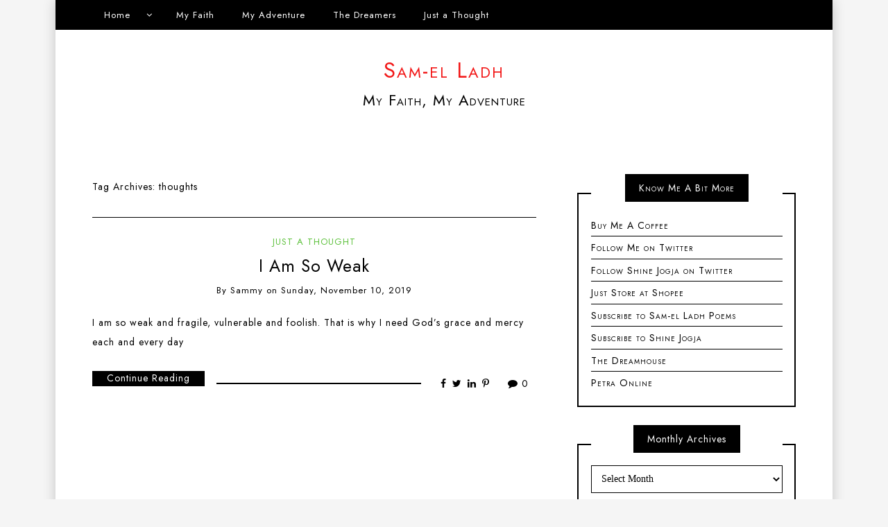

--- FILE ---
content_type: text/html; charset=UTF-8
request_url: https://sam-el-ladh.com/blog/tag/thoughts/
body_size: 8412
content:
<!DOCTYPE html>
<!--[if IE 9]><html class="no-js ie9" lang="en-US"><![endif]-->
<!--[if gt IE 9]><!--><html class="no-js" lang="en-US"><!--<![endif]-->

<head>
  <meta charset="UTF-8">
  <meta name="viewport" content="width=device-width, initial-scale=1">
  <link rel="profile" href="http://gmpg.org/xfn/11">
  
	<meta name='robots' content='index, follow, max-video-preview:-1, max-snippet:-1, max-image-preview:large' />

	<!-- This site is optimized with the Yoast SEO plugin v19.10 - https://yoast.com/wordpress/plugins/seo/ -->
	<title>thoughts Archives - Sam-el Ladh</title>
	<link rel="canonical" href="https://sam-el-ladh.com/blog/tag/thoughts/" />
	<meta property="og:locale" content="en_US" />
	<meta property="og:type" content="article" />
	<meta property="og:title" content="thoughts Archives - Sam-el Ladh" />
	<meta property="og:url" content="https://sam-el-ladh.com/blog/tag/thoughts/" />
	<meta property="og:site_name" content="Sam-el Ladh" />
	<meta name="twitter:card" content="summary_large_image" />
	<meta name="twitter:site" content="@sammy_ladh" />
	<script type="application/ld+json" class="yoast-schema-graph">{"@context":"https://schema.org","@graph":[{"@type":"CollectionPage","@id":"https://sam-el-ladh.com/blog/tag/thoughts/","url":"https://sam-el-ladh.com/blog/tag/thoughts/","name":"thoughts Archives - Sam-el Ladh","isPartOf":{"@id":"https://sam-el-ladh.com/#website"},"inLanguage":"en-US"},{"@type":"WebSite","@id":"https://sam-el-ladh.com/#website","url":"https://sam-el-ladh.com/","name":"Sam-el Ladh","description":"My Faith, My Adventure","publisher":{"@id":"https://sam-el-ladh.com/#/schema/person/ad2eb12f5d1600b8e3de1179200fa066"},"potentialAction":[{"@type":"SearchAction","target":{"@type":"EntryPoint","urlTemplate":"https://sam-el-ladh.com/?s={search_term_string}"},"query-input":"required name=search_term_string"}],"inLanguage":"en-US"},{"@type":["Person","Organization"],"@id":"https://sam-el-ladh.com/#/schema/person/ad2eb12f5d1600b8e3de1179200fa066","name":"sammy","image":{"@type":"ImageObject","inLanguage":"en-US","@id":"https://sam-el-ladh.com/#/schema/person/image/","url":"https://sam-el-ladh.com/wp-content/uploads/2020/07/cropped-icon.jpg","contentUrl":"https://sam-el-ladh.com/wp-content/uploads/2020/07/cropped-icon.jpg","width":512,"height":512,"caption":"sammy"},"logo":{"@id":"https://sam-el-ladh.com/#/schema/person/image/"},"sameAs":["https://sam-el-ladh.com","https://twitter.com/https://twitter.com/sammy_ladh"]}]}</script>
	<!-- / Yoast SEO plugin. -->


<link rel='dns-prefetch' href='//fonts.googleapis.com' />
<link rel='dns-prefetch' href='//s.w.org' />
<link rel='dns-prefetch' href='//pagead2.googlesyndication.com' />
<link rel="alternate" type="application/rss+xml" title="Sam-el Ladh &raquo; Feed" href="https://sam-el-ladh.com/feed/" />
<link rel="alternate" type="application/rss+xml" title="Sam-el Ladh &raquo; Comments Feed" href="https://sam-el-ladh.com/comments/feed/" />
<link rel="alternate" type="application/rss+xml" title="Sam-el Ladh &raquo; thoughts Tag Feed" href="https://sam-el-ladh.com/blog/tag/thoughts/feed/" />
<script type="text/javascript">
window._wpemojiSettings = {"baseUrl":"https:\/\/s.w.org\/images\/core\/emoji\/13.1.0\/72x72\/","ext":".png","svgUrl":"https:\/\/s.w.org\/images\/core\/emoji\/13.1.0\/svg\/","svgExt":".svg","source":{"concatemoji":"https:\/\/sam-el-ladh.com\/wp-includes\/js\/wp-emoji-release.min.js?ver=5.9.12"}};
/*! This file is auto-generated */
!function(e,a,t){var n,r,o,i=a.createElement("canvas"),p=i.getContext&&i.getContext("2d");function s(e,t){var a=String.fromCharCode;p.clearRect(0,0,i.width,i.height),p.fillText(a.apply(this,e),0,0);e=i.toDataURL();return p.clearRect(0,0,i.width,i.height),p.fillText(a.apply(this,t),0,0),e===i.toDataURL()}function c(e){var t=a.createElement("script");t.src=e,t.defer=t.type="text/javascript",a.getElementsByTagName("head")[0].appendChild(t)}for(o=Array("flag","emoji"),t.supports={everything:!0,everythingExceptFlag:!0},r=0;r<o.length;r++)t.supports[o[r]]=function(e){if(!p||!p.fillText)return!1;switch(p.textBaseline="top",p.font="600 32px Arial",e){case"flag":return s([127987,65039,8205,9895,65039],[127987,65039,8203,9895,65039])?!1:!s([55356,56826,55356,56819],[55356,56826,8203,55356,56819])&&!s([55356,57332,56128,56423,56128,56418,56128,56421,56128,56430,56128,56423,56128,56447],[55356,57332,8203,56128,56423,8203,56128,56418,8203,56128,56421,8203,56128,56430,8203,56128,56423,8203,56128,56447]);case"emoji":return!s([10084,65039,8205,55357,56613],[10084,65039,8203,55357,56613])}return!1}(o[r]),t.supports.everything=t.supports.everything&&t.supports[o[r]],"flag"!==o[r]&&(t.supports.everythingExceptFlag=t.supports.everythingExceptFlag&&t.supports[o[r]]);t.supports.everythingExceptFlag=t.supports.everythingExceptFlag&&!t.supports.flag,t.DOMReady=!1,t.readyCallback=function(){t.DOMReady=!0},t.supports.everything||(n=function(){t.readyCallback()},a.addEventListener?(a.addEventListener("DOMContentLoaded",n,!1),e.addEventListener("load",n,!1)):(e.attachEvent("onload",n),a.attachEvent("onreadystatechange",function(){"complete"===a.readyState&&t.readyCallback()})),(n=t.source||{}).concatemoji?c(n.concatemoji):n.wpemoji&&n.twemoji&&(c(n.twemoji),c(n.wpemoji)))}(window,document,window._wpemojiSettings);
</script>
<style type="text/css">
img.wp-smiley,
img.emoji {
	display: inline !important;
	border: none !important;
	box-shadow: none !important;
	height: 1em !important;
	width: 1em !important;
	margin: 0 0.07em !important;
	vertical-align: -0.1em !important;
	background: none !important;
	padding: 0 !important;
}
</style>
	<link rel='stylesheet' id='wp-block-library-css'  href='https://sam-el-ladh.com/wp-includes/css/dist/block-library/style.min.css?ver=5.9.12' type='text/css' media='all' />
<style id='global-styles-inline-css' type='text/css'>
body{--wp--preset--color--black: #000000;--wp--preset--color--cyan-bluish-gray: #abb8c3;--wp--preset--color--white: #ffffff;--wp--preset--color--pale-pink: #f78da7;--wp--preset--color--vivid-red: #cf2e2e;--wp--preset--color--luminous-vivid-orange: #ff6900;--wp--preset--color--luminous-vivid-amber: #fcb900;--wp--preset--color--light-green-cyan: #7bdcb5;--wp--preset--color--vivid-green-cyan: #00d084;--wp--preset--color--pale-cyan-blue: #8ed1fc;--wp--preset--color--vivid-cyan-blue: #0693e3;--wp--preset--color--vivid-purple: #9b51e0;--wp--preset--gradient--vivid-cyan-blue-to-vivid-purple: linear-gradient(135deg,rgba(6,147,227,1) 0%,rgb(155,81,224) 100%);--wp--preset--gradient--light-green-cyan-to-vivid-green-cyan: linear-gradient(135deg,rgb(122,220,180) 0%,rgb(0,208,130) 100%);--wp--preset--gradient--luminous-vivid-amber-to-luminous-vivid-orange: linear-gradient(135deg,rgba(252,185,0,1) 0%,rgba(255,105,0,1) 100%);--wp--preset--gradient--luminous-vivid-orange-to-vivid-red: linear-gradient(135deg,rgba(255,105,0,1) 0%,rgb(207,46,46) 100%);--wp--preset--gradient--very-light-gray-to-cyan-bluish-gray: linear-gradient(135deg,rgb(238,238,238) 0%,rgb(169,184,195) 100%);--wp--preset--gradient--cool-to-warm-spectrum: linear-gradient(135deg,rgb(74,234,220) 0%,rgb(151,120,209) 20%,rgb(207,42,186) 40%,rgb(238,44,130) 60%,rgb(251,105,98) 80%,rgb(254,248,76) 100%);--wp--preset--gradient--blush-light-purple: linear-gradient(135deg,rgb(255,206,236) 0%,rgb(152,150,240) 100%);--wp--preset--gradient--blush-bordeaux: linear-gradient(135deg,rgb(254,205,165) 0%,rgb(254,45,45) 50%,rgb(107,0,62) 100%);--wp--preset--gradient--luminous-dusk: linear-gradient(135deg,rgb(255,203,112) 0%,rgb(199,81,192) 50%,rgb(65,88,208) 100%);--wp--preset--gradient--pale-ocean: linear-gradient(135deg,rgb(255,245,203) 0%,rgb(182,227,212) 50%,rgb(51,167,181) 100%);--wp--preset--gradient--electric-grass: linear-gradient(135deg,rgb(202,248,128) 0%,rgb(113,206,126) 100%);--wp--preset--gradient--midnight: linear-gradient(135deg,rgb(2,3,129) 0%,rgb(40,116,252) 100%);--wp--preset--duotone--dark-grayscale: url('#wp-duotone-dark-grayscale');--wp--preset--duotone--grayscale: url('#wp-duotone-grayscale');--wp--preset--duotone--purple-yellow: url('#wp-duotone-purple-yellow');--wp--preset--duotone--blue-red: url('#wp-duotone-blue-red');--wp--preset--duotone--midnight: url('#wp-duotone-midnight');--wp--preset--duotone--magenta-yellow: url('#wp-duotone-magenta-yellow');--wp--preset--duotone--purple-green: url('#wp-duotone-purple-green');--wp--preset--duotone--blue-orange: url('#wp-duotone-blue-orange');--wp--preset--font-size--small: 13px;--wp--preset--font-size--medium: 20px;--wp--preset--font-size--large: 36px;--wp--preset--font-size--x-large: 42px;}.has-black-color{color: var(--wp--preset--color--black) !important;}.has-cyan-bluish-gray-color{color: var(--wp--preset--color--cyan-bluish-gray) !important;}.has-white-color{color: var(--wp--preset--color--white) !important;}.has-pale-pink-color{color: var(--wp--preset--color--pale-pink) !important;}.has-vivid-red-color{color: var(--wp--preset--color--vivid-red) !important;}.has-luminous-vivid-orange-color{color: var(--wp--preset--color--luminous-vivid-orange) !important;}.has-luminous-vivid-amber-color{color: var(--wp--preset--color--luminous-vivid-amber) !important;}.has-light-green-cyan-color{color: var(--wp--preset--color--light-green-cyan) !important;}.has-vivid-green-cyan-color{color: var(--wp--preset--color--vivid-green-cyan) !important;}.has-pale-cyan-blue-color{color: var(--wp--preset--color--pale-cyan-blue) !important;}.has-vivid-cyan-blue-color{color: var(--wp--preset--color--vivid-cyan-blue) !important;}.has-vivid-purple-color{color: var(--wp--preset--color--vivid-purple) !important;}.has-black-background-color{background-color: var(--wp--preset--color--black) !important;}.has-cyan-bluish-gray-background-color{background-color: var(--wp--preset--color--cyan-bluish-gray) !important;}.has-white-background-color{background-color: var(--wp--preset--color--white) !important;}.has-pale-pink-background-color{background-color: var(--wp--preset--color--pale-pink) !important;}.has-vivid-red-background-color{background-color: var(--wp--preset--color--vivid-red) !important;}.has-luminous-vivid-orange-background-color{background-color: var(--wp--preset--color--luminous-vivid-orange) !important;}.has-luminous-vivid-amber-background-color{background-color: var(--wp--preset--color--luminous-vivid-amber) !important;}.has-light-green-cyan-background-color{background-color: var(--wp--preset--color--light-green-cyan) !important;}.has-vivid-green-cyan-background-color{background-color: var(--wp--preset--color--vivid-green-cyan) !important;}.has-pale-cyan-blue-background-color{background-color: var(--wp--preset--color--pale-cyan-blue) !important;}.has-vivid-cyan-blue-background-color{background-color: var(--wp--preset--color--vivid-cyan-blue) !important;}.has-vivid-purple-background-color{background-color: var(--wp--preset--color--vivid-purple) !important;}.has-black-border-color{border-color: var(--wp--preset--color--black) !important;}.has-cyan-bluish-gray-border-color{border-color: var(--wp--preset--color--cyan-bluish-gray) !important;}.has-white-border-color{border-color: var(--wp--preset--color--white) !important;}.has-pale-pink-border-color{border-color: var(--wp--preset--color--pale-pink) !important;}.has-vivid-red-border-color{border-color: var(--wp--preset--color--vivid-red) !important;}.has-luminous-vivid-orange-border-color{border-color: var(--wp--preset--color--luminous-vivid-orange) !important;}.has-luminous-vivid-amber-border-color{border-color: var(--wp--preset--color--luminous-vivid-amber) !important;}.has-light-green-cyan-border-color{border-color: var(--wp--preset--color--light-green-cyan) !important;}.has-vivid-green-cyan-border-color{border-color: var(--wp--preset--color--vivid-green-cyan) !important;}.has-pale-cyan-blue-border-color{border-color: var(--wp--preset--color--pale-cyan-blue) !important;}.has-vivid-cyan-blue-border-color{border-color: var(--wp--preset--color--vivid-cyan-blue) !important;}.has-vivid-purple-border-color{border-color: var(--wp--preset--color--vivid-purple) !important;}.has-vivid-cyan-blue-to-vivid-purple-gradient-background{background: var(--wp--preset--gradient--vivid-cyan-blue-to-vivid-purple) !important;}.has-light-green-cyan-to-vivid-green-cyan-gradient-background{background: var(--wp--preset--gradient--light-green-cyan-to-vivid-green-cyan) !important;}.has-luminous-vivid-amber-to-luminous-vivid-orange-gradient-background{background: var(--wp--preset--gradient--luminous-vivid-amber-to-luminous-vivid-orange) !important;}.has-luminous-vivid-orange-to-vivid-red-gradient-background{background: var(--wp--preset--gradient--luminous-vivid-orange-to-vivid-red) !important;}.has-very-light-gray-to-cyan-bluish-gray-gradient-background{background: var(--wp--preset--gradient--very-light-gray-to-cyan-bluish-gray) !important;}.has-cool-to-warm-spectrum-gradient-background{background: var(--wp--preset--gradient--cool-to-warm-spectrum) !important;}.has-blush-light-purple-gradient-background{background: var(--wp--preset--gradient--blush-light-purple) !important;}.has-blush-bordeaux-gradient-background{background: var(--wp--preset--gradient--blush-bordeaux) !important;}.has-luminous-dusk-gradient-background{background: var(--wp--preset--gradient--luminous-dusk) !important;}.has-pale-ocean-gradient-background{background: var(--wp--preset--gradient--pale-ocean) !important;}.has-electric-grass-gradient-background{background: var(--wp--preset--gradient--electric-grass) !important;}.has-midnight-gradient-background{background: var(--wp--preset--gradient--midnight) !important;}.has-small-font-size{font-size: var(--wp--preset--font-size--small) !important;}.has-medium-font-size{font-size: var(--wp--preset--font-size--medium) !important;}.has-large-font-size{font-size: var(--wp--preset--font-size--large) !important;}.has-x-large-font-size{font-size: var(--wp--preset--font-size--x-large) !important;}
</style>
<link rel='stylesheet' id='WRT-style-css'  href='https://sam-el-ladh.com/wp-content/themes/writee/style.css?ver=5.9.12' type='text/css' media='all' />
<link rel='stylesheet' id='WRT-main-style-css'  href='https://sam-el-ladh.com/wp-content/themes/writee/assets/css/style-ltr.css?ver=5.9.12' type='text/css' media='all' />
<link rel='stylesheet' id='WRT-google_fonts-css'  href='https://fonts.googleapis.com/css?family=Jost&#038;ver=5.9.12' type='text/css' media='all' />
<script type='text/javascript' src='https://sam-el-ladh.com/wp-includes/js/jquery/jquery.min.js?ver=3.6.0' id='jquery-core-js'></script>
<script type='text/javascript' src='https://sam-el-ladh.com/wp-includes/js/jquery/jquery-migrate.min.js?ver=3.3.2' id='jquery-migrate-js'></script>
<link rel="https://api.w.org/" href="https://sam-el-ladh.com/wp-json/" /><link rel="alternate" type="application/json" href="https://sam-el-ladh.com/wp-json/wp/v2/tags/145" /><link rel="EditURI" type="application/rsd+xml" title="RSD" href="https://sam-el-ladh.com/xmlrpc.php?rsd" />
<link rel="wlwmanifest" type="application/wlwmanifest+xml" href="https://sam-el-ladh.com/wp-includes/wlwmanifest.xml" /> 
<meta name="generator" content="WordPress 5.9.12" />
<meta name="generator" content="Site Kit by Google 1.87.0" /><style type="text/css">html, body {font-family:Jost, sans-serif;;font-size:14px;line-height:1;letter-spacing:1px;}.entry-content a:not([class]), a:active, a:focus, a:hover{color:#5dc13c}.social-navigation.theme-colors,
		.comments-area .comments-list .comment .comment-meta .comment-header .comment-reply,
		.entry .entry-header .entry-meta .entry-cat,
		.entry .entry-quote-author,
		.widget.widget_recent-post .entry-list .entry .entry-meta .entry-cat, 
		.widget.widget_popular-post .entry-list .entry .entry-meta .entry-cat, 
		.widget.widget_posts .entry-list .entry .entry-meta .entry-cat, 
		.widget.widget_posts .entry .entry-meta .entry-cat, 
		.widget.widget_wrt_recent_posts .entry .entry-meta .entry-cat, 
		.widget.widget_related_posts .entry .entry-meta .entry-cat,
		.widget.widget_categories ul li a:hover,
		.widget.widget_product_categories ul li a:hover,
		.widget.widget_archive ul li a:hover,
		.widget.widget_archives ul li a:hover,
		.widget.widget_twitter .tweets-list .tweet a,
		.widget.widget_recent_comments .recentcomments span a{ color :#5dc13c}
		.widget.widget_categories ul li a:before,
		.widget.widget_nav_menu ul li a::before, 
		.widget.widget_pages ul li a::before, 
		.widget.widget_meta ul li a::before, 
		.widget.widget_product_categories ul li a:before,
		.widget.widget_archive ul li a:before, 
		.widget.widget_archives ul li a:before {background-color: #5dc13c }.widget.widget_tag_cloud .tagcloud a:hover {
			color:#5dc13c;
			border-color:#5dc13c}.pace-running .pace{background-color:#ffffff;}
	.pace-done .pace{background-color:transparent;}
	.pace {
	  -webkit-pointer-events: none;
	  pointer-events: none;

	  -webkit-user-select: none;
	  -moz-user-select: none;
	  user-select: none;

	  position: fixed;
	  top: 0;
	  left: 0;
	  width: 100%;
	  z-index:9999;

	  -webkit-transform: translate3d(0, -50px, 0);
	  -ms-transform: translate3d(0, -50px, 0);
	  transform: translate3d(0, -50px, 0);

	  -webkit-transition: -webkit-transform .5s ease-out;
	  -ms-transition: -webkit-transform .5s ease-out;
	  transition: transform .5s ease-out;
	}

	.pace.pace-active {
	  -webkit-transform: translate3d(0, 0, 0);
	  -ms-transform: translate3d(0, 0, 0);
	  transform: translate3d(0, 0, 0);
	}

	.pace .pace-progress {
	  display: block;
	  position: fixed;
	  z-index: 2000;
	  top: 0;
	  right: 100%;
	  width: 100%;
	  height: 5px;
	  background:#5dc13c;
	  pointer-events: none;
	}
   </style><script> 
	var RTL = false;
	</script>
<!-- Google AdSense snippet added by Site Kit -->
<meta name="google-adsense-platform-account" content="ca-host-pub-2644536267352236">
<meta name="google-adsense-platform-domain" content="sitekit.withgoogle.com">
<!-- End Google AdSense snippet added by Site Kit -->

<!-- Google AdSense snippet added by Site Kit -->
<script async="async" src="https://pagead2.googlesyndication.com/pagead/js/adsbygoogle.js?client=ca-pub-7817085298797779" crossorigin="anonymous" type="text/javascript"></script>

<!-- End Google AdSense snippet added by Site Kit -->
<link rel="icon" href="https://sam-el-ladh.com/wp-content/uploads/2020/07/cropped-icon-32x32.jpg" sizes="32x32" />
<link rel="icon" href="https://sam-el-ladh.com/wp-content/uploads/2020/07/cropped-icon-192x192.jpg" sizes="192x192" />
<link rel="apple-touch-icon" href="https://sam-el-ladh.com/wp-content/uploads/2020/07/cropped-icon-180x180.jpg" />
<meta name="msapplication-TileImage" content="https://sam-el-ladh.com/wp-content/uploads/2020/07/cropped-icon-270x270.jpg" />
  
</head>
<body id="site-body" class="archive tag tag-thoughts tag-145 theme-header4">
<div class="site-mobile-navigation"></div>
<div class="site-wrapper boxed-wrapper  shadow-wrapper">
		<header id="site-header" class="site-header">
		<div class="site-header-top">
			<div class="site-container">
				<div class="site-row">
					
					<div class="site-header-top-left site-column-9">
					
												<nav class="primary-navigation" id="primary-navigation">
							
							<ul id="menu-primary" class=""><li id="menu-item-16" class="menu-item menu-item-type-custom menu-item-object-custom menu-item-home menu-item-has-children menu-item-16"><a href="https://sam-el-ladh.com/">Home</a>
<ul class="sub-menu">
	<li id="menu-item-19" class="menu-item menu-item-type-post_type menu-item-object-page menu-item-19"><a href="https://sam-el-ladh.com/contact/">Contact Us</a></li>
</ul>
</li>
<li id="menu-item-47" class="menu-item menu-item-type-taxonomy menu-item-object-category menu-item-47"><a href="https://sam-el-ladh.com/blog/category/morning-grace/">My Faith</a></li>
<li id="menu-item-44" class="menu-item menu-item-type-taxonomy menu-item-object-category menu-item-44"><a href="https://sam-el-ladh.com/blog/category/poems/">My Adventure</a></li>
<li id="menu-item-43" class="menu-item menu-item-type-taxonomy menu-item-object-category menu-item-43"><a href="https://sam-el-ladh.com/blog/category/dreams/">The Dreamers</a></li>
<li id="menu-item-46" class="menu-item menu-item-type-taxonomy menu-item-object-category menu-item-46"><a href="https://sam-el-ladh.com/blog/category/justathought/">Just a Thought</a></li>
</ul>						</nav>
						<a href="https://sam-el-ladh.com" class="mobile-navigation-toggle"></a>
											</div>
					
									</div>
			</div>
		</div>
		
		<div class="site-header-bottom">
			<div class="site-container">
				<div class="site-row">
					<div class="site-header-middle-center">
						<div class="site-brand">
													<h1 class="site-heading">							<a href="https://sam-el-ladh.com/" rel="home">
							Sam-el Ladh							</a>
							</h1>							
												
					
													<p class="site-tagline">My Faith, My Adventure</p>
												
						<a href="https://sam-el-ladh.com/" class="mobile-navigation-toggle"></a>
						</div>
					</div>
				</div>
			</div>
		</div>
    </header><!-- / header -->	<section class="site-main with-right-sidebar ">
	
        <div class="site-container">
            <div class="site-row">
				
				<div class="site-content compact-view with-sidebar " id="site-content" role="main">
				
                   
                    <div class="site-content-header">
						<h6 class="site-header-title">
							Tag Archives: <span>thoughts</span>														<a title="Feed Subscription" href="https://sam-el-ladh.com/blog/tag/thoughts/feed/"><span class="ion-social-rss"></span></a>
							
						</h6>
						
					</div>
		
					
<div class="standard-container">
	<article id="entry-351" class="post-351 post type-post status-publish format-image hentry category-justathought tag-faith tag-komik-rohani tag-shine-comics tag-shine-jogja tag-thoughts tag-wedding post_format-post-format-image entry entry-center"style="text-align:center;">
	<div class="entry-row">
		<div class="entry-full-center">
				<div class="entry-header">
		<div class="entry-meta">
			<span class="entry-cat"><a href="https://sam-el-ladh.com/blog/category/justathought/" rel="category tag">Just a Thought</a></span>
		</div>
		<h2 class="entry-title"><a href="https://sam-el-ladh.com/blog/i-am-so-weak/">I Am So Weak</a></h2>		<div class="entry-meta">
			<span class="entry-author">By <a href="https://sam-el-ladh.com/blog/author/samladh/" title="Posts by sammy" rel="author">sammy</a> </span>
			<span class="entry-date">on <a href="https://sam-el-ladh.com/blog/2019/11/">Sunday, November 10, 2019</a></span>
		</div>
	</div>			<div class="entry-content">
				
				<p>I am so weak and fragile, vulnerable and foolish. That is why I need God&#8217;s grace and mercy each and every day</p>
				
			</div>
			
	<div class="entry-footer">
				<div class="entry-footer-top">
			<a href="https://sam-el-ladh.com/blog/i-am-so-weak/" title="I Am So Weak" class="entry-button">Continue Reading</a>
		</div>
				<div class="entry-footer-bottom">
			<div class="entry-share">
				<ul><li><a href="https://www.facebook.com/sharer/sharer.php?u=https://sam-el-ladh.com/blog/i-am-so-weak/" onclick="window.open(this.href, 'facebook-share','width=580,height=296');return false;"><span class="fa fa-facebook"></span></a></li><li><a href="http://twitter.com/share?text=I%20Am%20So%20Weak&#038;url=https://sam-el-ladh.com/blog/i-am-so-weak/" onclick="window.open(this.href, 'twitter-share', 'width=550,height=235');return false;"><span class="fa fa-twitter"></span></a></li><li><a href="https://www.linkedin.com/shareArticle?mini=true&#038;url=https://sam-el-ladh.com/blog/i-am-so-weak/&#038;title=I%20Am%20So%20Weak" onclick="window.open(this.href, 'linkedIn-share', 'width=550,height=550');return false;"><span class="fa fa-linkedin"></span></a></li><li><a href="#" onclick="window.open('http://pinterest.com/pin/create/button/?url=https://sam-el-ladh.com/blog/i-am-so-weak/&#038;media=&#038;description=I%20Am%20So%20Weak', 'pinterest-share', 'width=490,height=530');return false;"><span class="fa fa-pinterest-p"></span></a></li></ul>			</div>
			<div class="entry-comments">
				<a href="https://sam-el-ladh.com/blog/i-am-so-weak/#respond"><span class="fa fa-comment"></span>
					<span class="comments-counting">0</span>
				</a>
			</div>
		</div>
	</div>		</div>
	</div>
</article></div>					
									</div>
			
								<div class="site-sidebar" id="sidebar" role="complementary">
					<aside id="nav_menu-3" class="widget widget_nav_menu"><h6 class="widget-title"><span>Know Me A Bit More</span></h6><div class="menu-social-links-menu-container"><ul id="menu-social-links-menu" class="menu"><li id="menu-item-807" class="menu-item menu-item-type-custom menu-item-object-custom menu-item-807"><a href="https://www.buymeacoffee.com/samelladh">Buy Me A Coffee</a></li>
<li id="menu-item-995" class="menu-item menu-item-type-custom menu-item-object-custom menu-item-995"><a target="_blank" rel="noopener" href="https://twitter.com/sammy_ladh">Follow Me on Twitter</a></li>
<li id="menu-item-26" class="menu-item menu-item-type-custom menu-item-object-custom menu-item-26"><a target="_blank" rel="noopener" href="https://twitter.com/shinejogja">Follow Shine Jogja on Twitter</a></li>
<li id="menu-item-240" class="menu-item menu-item-type-custom menu-item-object-custom menu-item-240"><a target="_blank" rel="noopener" href="https://shopee.co.id/just_a_thought/">Just Store at Shopee</a></li>
<li id="menu-item-808" class="menu-item menu-item-type-custom menu-item-object-custom menu-item-808"><a target="_blank" rel="noopener" href="https://www.youtube.com/c/samelladhpoems">Subscribe to Sam-el Ladh Poems</a></li>
<li id="menu-item-415" class="menu-item menu-item-type-custom menu-item-object-custom menu-item-415"><a target="_blank" rel="noopener" href="http://www.youtube.com/c/ShineJogja">Subscribe to Shine Jogja</a></li>
<li id="menu-item-82" class="menu-item menu-item-type-custom menu-item-object-custom menu-item-82"><a target="_blank" rel="noopener" href="http://www.thedreamhouse.org/">The Dreamhouse</a></li>
<li id="menu-item-83" class="menu-item menu-item-type-custom menu-item-object-custom menu-item-83"><a href="http://petraonline.net/">Petra Online</a></li>
</ul></div></aside><aside id="archives-3" class="widget widget_archive"><h6 class="widget-title"><span>Monthly Archives</span></h6>		<label class="screen-reader-text" for="archives-dropdown-3">Monthly Archives</label>
		<select id="archives-dropdown-3" name="archive-dropdown">
			
			<option value="">Select Month</option>
				<option value='https://sam-el-ladh.com/blog/2026/01/'> January 2026 &nbsp;(4)</span></a></option>
	<option value='https://sam-el-ladh.com/blog/2025/12/'> December 2025 &nbsp;(3)</span></a></option>
	<option value='https://sam-el-ladh.com/blog/2025/11/'> November 2025 &nbsp;(1)</span></a></option>
	<option value='https://sam-el-ladh.com/blog/2025/10/'> October 2025 &nbsp;(1)</span></a></option>
	<option value='https://sam-el-ladh.com/blog/2025/08/'> August 2025 &nbsp;(1)</span></a></option>
	<option value='https://sam-el-ladh.com/blog/2025/07/'> July 2025 &nbsp;(1)</span></a></option>
	<option value='https://sam-el-ladh.com/blog/2025/06/'> June 2025 &nbsp;(1)</span></a></option>
	<option value='https://sam-el-ladh.com/blog/2025/05/'> May 2025 &nbsp;(1)</span></a></option>
	<option value='https://sam-el-ladh.com/blog/2025/04/'> April 2025 &nbsp;(1)</span></a></option>
	<option value='https://sam-el-ladh.com/blog/2024/12/'> December 2024 &nbsp;(1)</span></a></option>
	<option value='https://sam-el-ladh.com/blog/2024/11/'> November 2024 &nbsp;(1)</span></a></option>
	<option value='https://sam-el-ladh.com/blog/2024/10/'> October 2024 &nbsp;(1)</span></a></option>
	<option value='https://sam-el-ladh.com/blog/2024/09/'> September 2024 &nbsp;(1)</span></a></option>
	<option value='https://sam-el-ladh.com/blog/2024/08/'> August 2024 &nbsp;(1)</span></a></option>
	<option value='https://sam-el-ladh.com/blog/2024/02/'> February 2024 &nbsp;(1)</span></a></option>
	<option value='https://sam-el-ladh.com/blog/2024/01/'> January 2024 &nbsp;(1)</span></a></option>
	<option value='https://sam-el-ladh.com/blog/2023/12/'> December 2023 &nbsp;(4)</span></a></option>
	<option value='https://sam-el-ladh.com/blog/2023/02/'> February 2023 &nbsp;(1)</span></a></option>
	<option value='https://sam-el-ladh.com/blog/2022/08/'> August 2022 &nbsp;(1)</span></a></option>
	<option value='https://sam-el-ladh.com/blog/2022/06/'> June 2022 &nbsp;(1)</span></a></option>
	<option value='https://sam-el-ladh.com/blog/2022/04/'> April 2022 &nbsp;(1)</span></a></option>
	<option value='https://sam-el-ladh.com/blog/2022/03/'> March 2022 &nbsp;(1)</span></a></option>
	<option value='https://sam-el-ladh.com/blog/2021/11/'> November 2021 &nbsp;(1)</span></a></option>
	<option value='https://sam-el-ladh.com/blog/2021/10/'> October 2021 &nbsp;(1)</span></a></option>
	<option value='https://sam-el-ladh.com/blog/2021/09/'> September 2021 &nbsp;(1)</span></a></option>
	<option value='https://sam-el-ladh.com/blog/2021/08/'> August 2021 &nbsp;(1)</span></a></option>
	<option value='https://sam-el-ladh.com/blog/2021/07/'> July 2021 &nbsp;(1)</span></a></option>
	<option value='https://sam-el-ladh.com/blog/2021/06/'> June 2021 &nbsp;(1)</span></a></option>
	<option value='https://sam-el-ladh.com/blog/2021/05/'> May 2021 &nbsp;(1)</span></a></option>
	<option value='https://sam-el-ladh.com/blog/2021/04/'> April 2021 &nbsp;(1)</span></a></option>
	<option value='https://sam-el-ladh.com/blog/2021/03/'> March 2021 &nbsp;(1)</span></a></option>
	<option value='https://sam-el-ladh.com/blog/2020/09/'> September 2020 &nbsp;(1)</span></a></option>
	<option value='https://sam-el-ladh.com/blog/2020/08/'> August 2020 &nbsp;(5)</span></a></option>
	<option value='https://sam-el-ladh.com/blog/2020/07/'> July 2020 &nbsp;(5)</span></a></option>
	<option value='https://sam-el-ladh.com/blog/2020/06/'> June 2020 &nbsp;(6)</span></a></option>
	<option value='https://sam-el-ladh.com/blog/2020/05/'> May 2020 &nbsp;(2)</span></a></option>
	<option value='https://sam-el-ladh.com/blog/2020/04/'> April 2020 &nbsp;(2)</span></a></option>
	<option value='https://sam-el-ladh.com/blog/2020/03/'> March 2020 &nbsp;(1)</span></a></option>
	<option value='https://sam-el-ladh.com/blog/2020/02/'> February 2020 &nbsp;(4)</span></a></option>
	<option value='https://sam-el-ladh.com/blog/2020/01/'> January 2020 &nbsp;(2)</span></a></option>
	<option value='https://sam-el-ladh.com/blog/2019/12/'> December 2019 &nbsp;(3)</span></a></option>
	<option value='https://sam-el-ladh.com/blog/2019/11/'> November 2019 &nbsp;(2)</span></a></option>
	<option value='https://sam-el-ladh.com/blog/2019/10/'> October 2019 &nbsp;(1)</span></a></option>
	<option value='https://sam-el-ladh.com/blog/2019/09/'> September 2019 &nbsp;(2)</span></a></option>
	<option value='https://sam-el-ladh.com/blog/2019/08/'> August 2019 &nbsp;(1)</span></a></option>
	<option value='https://sam-el-ladh.com/blog/2019/07/'> July 2019 &nbsp;(1)</span></a></option>
	<option value='https://sam-el-ladh.com/blog/2019/06/'> June 2019 &nbsp;(1)</span></a></option>
	<option value='https://sam-el-ladh.com/blog/2019/05/'> May 2019 &nbsp;(1)</span></a></option>
	<option value='https://sam-el-ladh.com/blog/2018/07/'> July 2018 &nbsp;(2)</span></a></option>
	<option value='https://sam-el-ladh.com/blog/2016/12/'> December 2016 &nbsp;(1)</span></a></option>
	<option value='https://sam-el-ladh.com/blog/2015/11/'> November 2015 &nbsp;(2)</span></a></option>
	<option value='https://sam-el-ladh.com/blog/2015/10/'> October 2015 &nbsp;(3)</span></a></option>
	<option value='https://sam-el-ladh.com/blog/2015/08/'> August 2015 &nbsp;(1)</span></a></option>
	<option value='https://sam-el-ladh.com/blog/2015/01/'> January 2015 &nbsp;(1)</span></a></option>
	<option value='https://sam-el-ladh.com/blog/2014/12/'> December 2014 &nbsp;(1)</span></a></option>
	<option value='https://sam-el-ladh.com/blog/2013/12/'> December 2013 &nbsp;(1)</span></a></option>
	<option value='https://sam-el-ladh.com/blog/2013/11/'> November 2013 &nbsp;(1)</span></a></option>
	<option value='https://sam-el-ladh.com/blog/2013/09/'> September 2013 &nbsp;(1)</span></a></option>
	<option value='https://sam-el-ladh.com/blog/2012/09/'> September 2012 &nbsp;(1)</span></a></option>
	<option value='https://sam-el-ladh.com/blog/2012/04/'> April 2012 &nbsp;(1)</span></a></option>
	<option value='https://sam-el-ladh.com/blog/2012/02/'> February 2012 &nbsp;(1)</span></a></option>
	<option value='https://sam-el-ladh.com/blog/2011/09/'> September 2011 &nbsp;(1)</span></a></option>
	<option value='https://sam-el-ladh.com/blog/2011/01/'> January 2011 &nbsp;(1)</span></a></option>
	<option value='https://sam-el-ladh.com/blog/2010/12/'> December 2010 &nbsp;(1)</span></a></option>
	<option value='https://sam-el-ladh.com/blog/2010/04/'> April 2010 &nbsp;(1)</span></a></option>
	<option value='https://sam-el-ladh.com/blog/2009/04/'> April 2009 &nbsp;(1)</span></a></option>
	<option value='https://sam-el-ladh.com/blog/2009/03/'> March 2009 &nbsp;(3)</span></a></option>
	<option value='https://sam-el-ladh.com/blog/2008/12/'> December 2008 &nbsp;(1)</span></a></option>
	<option value='https://sam-el-ladh.com/blog/2008/11/'> November 2008 &nbsp;(2)</span></a></option>
	<option value='https://sam-el-ladh.com/blog/2008/10/'> October 2008 &nbsp;(1)</span></a></option>
	<option value='https://sam-el-ladh.com/blog/2008/06/'> June 2008 &nbsp;(1)</span></a></option>
	<option value='https://sam-el-ladh.com/blog/2007/11/'> November 2007 &nbsp;(1)</span></a></option>
	<option value='https://sam-el-ladh.com/blog/2006/07/'> July 2006 &nbsp;(1)</span></a></option>
	<option value='https://sam-el-ladh.com/blog/2003/04/'> April 2003 &nbsp;(1)</span></a></option>
	<option value='https://sam-el-ladh.com/blog/1997/11/'> November 1997 &nbsp;(1)</span></a></option>
	<option value='https://sam-el-ladh.com/blog/1997/04/'> April 1997 &nbsp;(1)</span></a></option>
	<option value='https://sam-el-ladh.com/blog/1995/01/'> January 1995 &nbsp;(1)</span></a></option>
	<option value='https://sam-el-ladh.com/blog/1994/11/'> November 1994 &nbsp;(1)</span></a></option>
	<option value='https://sam-el-ladh.com/blog/1994/10/'> October 1994 &nbsp;(3)</span></a></option>
	<option value='https://sam-el-ladh.com/blog/1994/02/'> February 1994 &nbsp;(1)</span></a></option>
	<option value='https://sam-el-ladh.com/blog/1993/10/'> October 1993 &nbsp;(1)</span></a></option>

		</select>

<script type="text/javascript">
/* <![CDATA[ */
(function() {
	var dropdown = document.getElementById( "archives-dropdown-3" );
	function onSelectChange() {
		if ( dropdown.options[ dropdown.selectedIndex ].value !== '' ) {
			document.location.href = this.options[ this.selectedIndex ].value;
		}
	}
	dropdown.onchange = onSelectChange;
})();
/* ]]> */
</script>
			</aside><aside id="wrt_about-3" class="widget widget_wrt_about"><h6 class="widget-title"><span>About Me</span></h6><div class="author">
			<div class="author-meta">
				<h6 class="author-name"></h6>
				<p class="author-desc">Just a bastard saved by grace. Founded The Dreamhouse, humbly serves at Shine Jogja, &amp; sells kimchi at Love Kimchi</p>
			</div>
		</div></aside>				</div>
								
			</div>
		</div>
	</section>
<footer id="site-footer" class="site-footer">
		<div class="site-footer-top">
		<div class="site-container">
			<div class="site-row">
			
				<div class="site-column-4">
					<div id="wrt_social-3" class="widget  widget_wrt_social widget-ver"><nav class="social-navigation default-colors"><ul><li><a href="http://www.facebook.com/shinejogja"><span class="fa fa-facebook"></span></a></li><li><a href="http://twitter.com/shinejogja"><span class="fa fa-twitter"></span></a></li><li><a href="http://instagram.com/shine.jogja"><span class="fa fa-instagram"></span></a></li><li><a href="https://www.youtube.com/channel/UCIlPQzopPof_ZrV56UCVx8w"><span class="fa fa-youtube"></span></a></li></ul></nav></div>				</div>
			
				<div class="site-column-4">
					<div id="media_image-2" class="widget  widget_media_image widget-ver"><a href="https://gofood.link/u/db782"><img width="400" height="40" src="https://sam-el-ladh.com/wp-content/uploads/2020/05/Lovekimchi.jpg" class="image wp-image-241  attachment-full size-full" alt="" loading="lazy" style="max-width: 100%; height: auto;" srcset="https://sam-el-ladh.com/wp-content/uploads/2020/05/Lovekimchi.jpg 400w, https://sam-el-ladh.com/wp-content/uploads/2020/05/Lovekimchi-300x30.jpg 300w" sizes="(max-width: 400px) 100vw, 400px" /></a></div>				</div>
			
				<div class="site-column-4">
					<div id="search-4" class="widget  widget_search widget-ver"><form role="search" method="get" id="searchform" class="search-form" action="https://sam-el-ladh.com/">
	<label class="screen-reader-text" for="s">
	Search for:	</label>
	<input type="text" value="" placeholder="Search..." name="s" id="s" class="search-input" />
	<label for="searchsubmit" class="fa fa-search search-submit-icon"></label>
	<input type="submit" id="searchsubmit" value="Search" class="search-submit" />
</form></div>				</div>
			
			</div>
		</div>
	</div>
		<div class="site-footer-bottom">
		<div class="site-container text-center">
			All rights reserved for Sam-el Ladh			
			Theme by			<a href="http://www.scissorthemes.com/" traget="_blank"> Scissor Themes</a>
			Proudly powered by			<a href="https://wordpress.org/" traget="_blank"> WordPress</a>
			
		</div>
	</div>
	
</footer><!-- / footer -->
</div> <!-- / wrapper -->
<div class="site-navigation-overlay"></div>
<link rel='stylesheet' id='so-css-writee-css'  href='https://sam-el-ladh.com/wp-content/uploads/so-css/so-css-writee.css?ver=1588982298' type='text/css' media='all' />
<script type='text/javascript' src='https://sam-el-ladh.com/wp-content/themes/writee/assets/js/pace.min.js?ver=1.0.0' id='WRT-pace-js'></script>
<script type='text/javascript' src='https://sam-el-ladh.com/wp-content/themes/writee/assets/js/modernizr.js?ver=1.0.0' id='WRT-modernizr-js'></script>
<script type='text/javascript' src='https://sam-el-ladh.com/wp-content/themes/writee/assets/js/cssua.min.js?ver=1.0.0' id='WRT-cssua-js'></script>
<script type='text/javascript' src='https://sam-el-ladh.com/wp-content/themes/writee/assets/js/slick.min.js?ver=1.0.0' id='WRT-carousel-js'></script>
<script type='text/javascript' src='https://sam-el-ladh.com/wp-content/themes/writee/assets/js/jquery.fitvids.js?ver=1.0.0' id='WRT-fitvids-js'></script>
<script type='text/javascript' src='https://sam-el-ladh.com/wp-content/themes/writee/assets/js/jquery.scrollUp.min.js?ver=1.0.0' id='WRT-scrollUp-js'></script>
<script type='text/javascript' src='https://sam-el-ladh.com/wp-content/themes/writee/assets/js/main.js?ver%5B0%5D=jquery' id='WRT-main-js-js'></script>
<script type='text/javascript' id='WRT-main-js-js-after'>
jQuery(document).ready(function($){
				jQuery("#site-banner-carousel").slick({ dots: true, infinite: true,slidesToShow: 1,  slidesToScroll: 1, autoplay: true,autoplaySpeed: 5000, pauseOnHover: true,
				arrows: true,prevArrow : '<span class="slick-prev"></span>',nextArrow : '<span class="slick-next"></span>',customPaging: function(slider, i) {return '<span>' + (i + 1) + '</span>';},cssEase: 'ease-in-out', easing: 'ease-in-out',lazyLoad: true,
				rtl: RTL,responsive: [{ breakpoint: 1200, settings: {	slidesToShow: 1  }}]});});
</script>
</body>
</html>

--- FILE ---
content_type: text/html; charset=utf-8
request_url: https://www.google.com/recaptcha/api2/aframe
body_size: 268
content:
<!DOCTYPE HTML><html><head><meta http-equiv="content-type" content="text/html; charset=UTF-8"></head><body><script nonce="XtXBlMDRMu8eh63KFi73YQ">/** Anti-fraud and anti-abuse applications only. See google.com/recaptcha */ try{var clients={'sodar':'https://pagead2.googlesyndication.com/pagead/sodar?'};window.addEventListener("message",function(a){try{if(a.source===window.parent){var b=JSON.parse(a.data);var c=clients[b['id']];if(c){var d=document.createElement('img');d.src=c+b['params']+'&rc='+(localStorage.getItem("rc::a")?sessionStorage.getItem("rc::b"):"");window.document.body.appendChild(d);sessionStorage.setItem("rc::e",parseInt(sessionStorage.getItem("rc::e")||0)+1);localStorage.setItem("rc::h",'1769521598938');}}}catch(b){}});window.parent.postMessage("_grecaptcha_ready", "*");}catch(b){}</script></body></html>

--- FILE ---
content_type: text/css
request_url: https://sam-el-ladh.com/wp-content/uploads/so-css/so-css-writee.css?ver=1588982298
body_size: -48
content:
.site-heading {
  font-size: 68px;
  color: #f21616;
  margin: 1px;
  font-style: normal;
  text-decoration: none;
  font-variant: small-caps;
  letter-spacing: 2px;
}

.site-tagline {
  font-size: 22px;
  font-style: normal;
  margin: 1px;
  padding: 1px;
  font-variant: small-caps;
}

.entry-button {
  line-height: 1px;
}

.attachment-WRT-post-image.size-WRT-post-image.wp-post-image {
  padding: 20px;
}

.author-desc {
  font-style: italic;
}

#nav_menu-3.widget.widget_nav_menu {
  font-variant: small-caps;
}